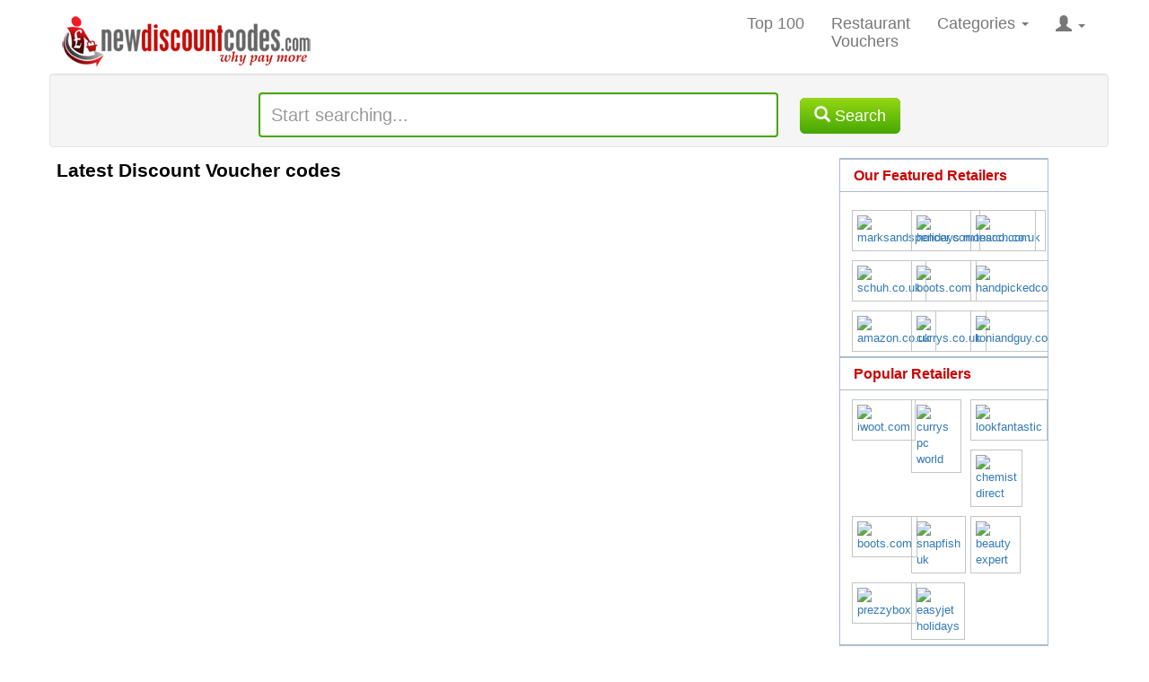

--- FILE ---
content_type: text/html; charset=utf-8
request_url: https://www.newdiscountcodes.com/latestvouchers
body_size: 14517
content:

<!doctype html>
<!--[if lt IE 7 ]> <html lang="en" class="ie6 ie-old lt-ie8 lt-ie9 lt-ie10"> <![endif]-->
<!--[if IE 7 ]> <html lang="en" class="ie7 ie-old lt-ie8 lt-ie9 lt-ie10"> <![endif]-->
<!--[if IE 8 ]> <html lang="en" class="ie8 ie-old lt-ie9 lt-ie10"> <![endif]-->
<!--[if IE 9 ]> <html lang="en" class="ie9 lt-ie10"> <![endif]-->
<!--[if (gt IE 9)|!(IE)]><!-->
<html lang="en" class="no-translate">
<!--<![endif]-->
 
<head><meta charset="utf-8" /><meta http-equiv="X-UA-Compatible" content="IE=edge" /><meta name="viewport" content="width=device-width, initial-scale=1, maximum-scale=1, user-scalable=0" /><meta name="format-detection" content="telephone=no" />
  <style>
        * {
            border: 0 none;
            margin: 0;
            padding: 0;
        }

        html, body {
            height: 100% !important;
            margin-bottom: 1px;
            overflow: visible !important;
        }
    </style>
    <link rel="preload" href="https://www.newdiscountcodes.com/fonts/glyphicons-halflings-regular.woff2" as="font" crossorigin="" /><link rel="preload" href="https://www.newdiscountcodes.com/css/fonts/slick.woff" as="font" crossorigin="" />
    
    <!--Critical CSS-->
    <style>
        * {
            border: 0px none;
            margin: 0px;
            padding: 0px;
            box-sizing: border-box;
        }

        html, body {
            margin-bottom: 1px;
            height: 100%;
            overflow: hidden;
            width: 100%;
        }

        html {
            font-family: sans-serif;
            font-size: 10px;
            -webkit-tap-highlight-color: rgba(0, 0, 0, 0);
        }

        html, body, [canvas="container"], [off-canvas] {
            margin: 0px;
            padding: 0px;
            box-sizing: border-box;
        }

        [canvas="container"], [off-canvas], body, html {
            margin: 0px;
            padding: 0px;
            box-sizing: border-box;
        }

        body, html {
            width: 100%;
            height: 100%;
            overflow: hidden;
        }

        body {
            margin: 0px;
            font-family: "Helvetica Neue", Helvetica, Arial, sans-serif;
            font-size: 14px;
            line-height: 1.42857;
            color: rgb(51, 51, 51);
            background-color: rgb(255, 255, 255);
        }

        .ndc-body {
            background-attachment: scroll;
            background-color: rgb(255, 255, 255);
            color: rgb(112, 122, 135);
            font-family: sans-serif !important;
            font-size: 13px !important;
            line-height: 1.4em !important;
        }

        button, input, optgroup, select, textarea {
            margin: 0px;
            font: inherit;
            color: inherit;
        }

        input {
            line-height: normal;
        }

        button, input, select, textarea {
            font-family: inherit;
            font-size: inherit;
            line-height: inherit;
        }

        #wrapper {
            background-color: rgb(255, 255, 255);
            margin: 0px auto;
            width: 100%;
            float: none !important;
        }

        .full {
            margin: 0px;
            padding: 0px;
            width: 100%;
        }

        #header {
            background-color: rgb(255, 255, 255);
            width: 1180px;
            margin: auto;
        }
        .offer-title a {
    color: #333;
    text-decoration: none;
}
        article, aside, details, figcaption, figure, footer, header, hgroup, main, menu, nav, section, summary {
            display: block;
        }
              .navbar-default .navbar-toggle {
            border-color: rgb(221, 221, 221);
        }
        
      
            .sr-only {
            position: absolute;
            width: 1px;
            height: 1px;
            padding: 0px;
            margin: -1px;
            overflow: hidden;
            clip: rect(0px, 0px, 0px, 0px);
            border: 0px;
        }
        
      

        .collapse {
            display: none;
        }

    

        .navbar-default .navbar-collapse, .navbar-default .navbar-form {
            border-color: rgb(231, 231, 231);
        }

        .pull-right {
            float: right !important;
        }

        [class*="js-"] {
            cursor: pointer;
        }

        ol, ul {
            margin-top: 0px;
            margin-bottom: 10px;
        }

        .nav {
            padding-left: 0px;
            margin-bottom: 0px;
            list-style: none;
        }

        .navbar-nav {
            margin: 0px;
            float: left;
        }

        .nav > li {
            position: relative;
            display: block;
        }

        .navbar-nav > li {
            float: left;
        }

        .full li {
            line-height: 15px;
        }

        .nav > li > a {
            position: relative;
            display: block;
            padding: 10px 15px;
        }

        .navbar-nav > li > a {
            padding-top: 15px;
            padding-bottom: 15px;
            line-height: 20px;
        }

        .navbar-default .navbar-nav > li > a {
            color: rgb(119, 119, 119);
            font-size: 18px;
        }
          
        .nav a {
            font-size: 14px;
        }

        .dropdown, .dropup {
            position: relative;
        }

        .dropdown-large {
            position: static !important;
        }

        b, strong {
            font-weight: 700;
        }

        .caret {
            display: inline-block;
            width: 0px;
            height: 0px;
            margin-left: 2px;
            vertical-align: middle;
            border-top: 4px dashed;
            border-right: 4px solid transparent;
            border-left: 4px solid transparent;
        }

        ol ol, ol ul, ul ol, ul ul {
            margin-bottom: 0px;
        }

        .dropdown-menu {
            position: absolute;
            left: 0px;
            z-index: 1000;
            display: none;
            float: left;
            min-width: 160px;
            padding: 5px 0px;
            margin: 2px 0px 0px;
            font-size: 14px;
            text-align: left;
            list-style: none;
            background-color: rgb(255, 255, 255);
            background-clip: padding-box;
            border: 1px solid rgba(0, 0, 0, 0.15);
            border-radius: 4px;
            box-shadow: rgba(0, 0, 0, 0.176) 0px 6px 12px;
        }

        .navbar-nav > li > .dropdown-menu {
            margin-top: 0px;
            border-top-left-radius: 0px;
            border-top-right-radius: 0px;
        }

        .dropdown-menu-large {
            margin-left: 16px;
            margin-right: 16px;
            padding: 20px 0px;
        }

        .col-lg-1, .col-lg-10, .col-lg-11, .col-lg-12, .col-lg-2, .col-lg-3, .col-lg-4, .col-lg-5, .col-lg-6, .col-lg-7, .col-lg-8, .col-lg-9, .col-md-1, .col-md-10, .col-md-11, .col-md-12, .col-md-2, .col-md-3, .col-md-4, .col-md-5, .col-md-6, .col-md-7, .col-md-8, .col-md-9, .col-sm-1, .col-sm-10, .col-sm-11, .col-sm-12, .col-sm-2, .col-sm-3, .col-sm-4, .col-sm-5, .col-sm-6, .col-sm-7, .col-sm-8, .col-sm-9, .col-xs-1, .col-xs-10, .col-xs-11, .col-xs-12, .col-xs-2, .col-xs-3, .col-xs-4, .col-xs-5, .col-xs-6, .col-xs-7, .col-xs-8, .col-xs-9 {
            position: relative;
            min-height: 1px;
            padding-right: 15px;
            padding-left: 15px;
        }

        .col-sm-1, .col-sm-10, .col-sm-11, .col-sm-12, .col-sm-2, .col-sm-3, .col-sm-4, .col-sm-5, .col-sm-6, .col-sm-7, .col-sm-8, .col-sm-9 {
            float: left;
        }

        .col-sm-3 {
            width: 25%;
        }
          
        .dropdown-menu-large > li > ul {
            padding: 0px;
            margin: 0px;
        }

            .dropdown-menu-large > li > ul > li {
                list-style: none;
            }

        .dropdown-header {
            display: block;
            padding: 3px 20px;
            font-size: 12px;
            line-height: 1.42857;
            color: rgb(119, 119, 119);
            white-space: nowrap;
        }
       
        .dropdown-menu-large > li > ul > li > a {
            display: block;
            padding: 3px 20px;
            clear: both;
            font-weight: 400;
            line-height: 1.42857;
            color: rgb(51, 51, 51);
            white-space: normal;
        }

        .dropdown-menu-large .dropdown-header {
            color: rgb(66, 139, 202);
            font-size: 18px;
        }

        .dropdown-menu .divider {
            height: 1px;
            margin: 9px 0px;
            overflow: hidden;
            background-color: rgb(229, 229, 229);
        }
          
        .glyphicon {
            position: relative;
            top: 1px;
            display: inline-block;
            font-family: "Glyphicons Halflings";
            font-style: normal;
            font-weight: 400;
            line-height: 1;
            -webkit-font-smoothing: antialiased;
        }

        #ctl00_divSearchSection {
            width: 99% !important;
            margin: 5px;
        }

        .well {
            min-height: 20px;
            padding: 19px;
            margin-bottom: 20px;
            background-color: rgb(245, 245, 245);
            border: 1px solid rgb(227, 227, 227);
            border-radius: 4px;
            box-shadow: rgba(0, 0, 0, 0.05) 0px 1px 1px inset;
        }

        .homepage-search {
            padding: 10px;
            margin-bottom: 0px;
            width: 100%;
            text-align: center;
        }

        input[type="search"] {
            box-sizing: border-box;
            -webkit-appearance: none;
        }

        .form-control {
            display: block;
            width: 100%;
            height: 34px;
            padding: 6px 12px;
            font-size: 14px;
            line-height: 1.42857;
            color: rgb(85, 85, 85);
            background-color: rgb(255, 255, 255);
            background-image: none;
            border: 1px solid rgb(204, 204, 204);
            border-radius: 4px;
            box-shadow: rgba(0, 0, 0, 0.075) 0px 1px 1px inset;
            transition: border-color 0.15s ease-in-out, box-shadow 0.15s ease-in-out;
        }

        .homepagesearchtxt {
            font-size: 20px;
            width: 50%;
            display: inline;
            border-color: rgb(70, 167, 0);
            border-width: 2px;
            height: 50px !important;
            margin-top: 10px !important;
        }

        #topsearchfloater {
            float: left;
            height: 50%;
            margin-bottom: -16px;
        }

        .btn-default {
            color: rgb(51, 51, 51);
            background-color: rgb(255, 255, 255);
            border-color: rgb(204, 204, 204);
        }

        .btn-success {
            color: rgb(255, 255, 255);
            background-color: rgb(70, 167, 0);
            border-color: rgb(76, 174, 76);
            background-repeat: repeat-x;
            background-image: linear-gradient(rgb(149, 216, 20), rgb(70, 167, 0)) !important;
        }

        .btn-group-lg > .btn, .btn-lg {
            padding: 10px 16px;
            font-size: 18px;
            line-height: 1.33333;
            border-radius: 6px;
        }

        .homesearchbtn {
            margin-left: 20px;
        }
        .viewall_dv {
            float: right;
            margin: 0;
            padding: 15px 0;
            text-align: right;
            width: 325px;
        }
        .goretailer, .searchbuttontxt, .rateretailer, .divSearchSection, .splinks {
            width: 100%;
            box-sizing: border-box;
        }

        button, select {
            text-transform: none;
        }

        #content {
            background-color: rgb(255, 255, 255);
            padding: 0px;
            max-width: 1180px;
            margin-left: auto;
            margin-right: auto;
        }

        .homesavingmoney {
            margin-bottom: 5px;
            margin-left: 10px;
            margin-top: 5px;
            width: 100%;
            box-sizing: border-box;
        }

        .home-offer-merchant {
            color: #a61c00;
            font-weight: 700;
        }
        .home-offer-gray-text {
            color: #707a87;
        }
         
        .home-offer-dates 
        {
            margin-bottom: 2px;
        }
        .home-offer-sec2-c1 {
            overflow: hidden;
        }

        h1 {
            margin: 0.67em 0px;
            font-size: 2em;
        }

        .h1, .h2, .h3, .h4, .h5, .h6, h1, h2, h3, h4, h5, h6 {
            font-family: inherit;
            font-weight: 500;
            line-height: 1.1;
            color: inherit;
        }

        .h1, .h2, .h3, h1, h2, h3 {
            margin-top: 20px;
            margin-bottom: 10px;
        }

        .h1, h1 {
            font-size: 36px;
        }

        .full h1 {
            color: rgb(0, 0, 0);
            font-size: 21px;
            font-weight: 700;
            line-height: 21px;
            margin: 3px;
        }


        .slick-slider {
            position: relative;
            display: block;
            box-sizing: border-box;
            user-select: none;
            touch-action: pan-y;
            -webkit-tap-highlight-color: transparent;
        }

        .crFeatured2 div {
            float: initial !important;
        }

        .slick-list {
            position: relative;
            display: block;
            overflow: hidden;
            margin: 0px;
            padding: 0px;
        }

        .slick-slider .slick-track, .slick-slider .slick-list {
            transform: translate3d(0px, 0px, 0px);
        }

        .slick-list div {
            float: left !important;
        }

        .slick-track {
            position: relative;
            top: 0px;
            left: 0px;
            display: block;
            margin-left: auto;
            margin-right: auto;
        }

        .car_container {
            background: rgb(255, 255, 255);
            float: left;
            margin: 0px 0px 5px 5px;
            padding: 0px;
            width: 98%;
            height: 200px;
        }

        button {
            overflow: visible;
        }

        button, html input[type="button"], input[type="reset"], input[type="submit"] {
            -webkit-appearance: button;
            cursor: pointer;
        }

        .prev-button-slick, .next-button-slick {
            float: left;
        }

        .carousel-button {
            width: 30px;
            height: 120px;
            background-color: rgb(255, 255, 255);
            text-align: center;
            padding: 10px;
        }

        .crFeatured {
            position: relative;
            max-width: 950px;
            width: 86% !important;
            display: none;
            float: left;
        }

        [role="button"] {
            cursor: pointer;
        }

        .slick-prev, .slick-next {
            font-size: 0px;
            line-height: 0;
            position: absolute;
            top: 50%;
            display: block;
            width: 20px;
            height: 20px;
            padding: 0px;
            transform: translate(0px, -50%);
            cursor: pointer;
            color: transparent;
            border: none;
            outline: none;
            background: transparent;
        }

        .slick-prev {
            left: -25px;
        }

        .crFeatured div {
            float: initial !important;
        }

        .slick-slide {
            margin: 5px !important;
            float: left;
            display: none;
            height: 100%;
            min-height: 1px;
        }

        .slick-initialized .slick-slide {
            display: block;
        }

        .fm-lg {
            margin-right: 5px;
            float: left;
            border: 0px;
        }

        .imgbdr {
            padding: 5px;
            border: 1px solid rgb(192, 198, 198) !important;
        }

        .slick-slide img {
            max-width: 100%;
            display: block;
        }

        .slick-next {
            right: -25px;
        }

        hr {
            height: 0px;
            box-sizing: content-box;
            margin-top: 20px;
            margin-bottom: 20px;
            border-width: 1px 0px 0px;
            border-right-style: initial;
            border-bottom-style: initial;
            border-left-style: initial;
            border-right-color: initial;
            border-bottom-color: initial;
            border-left-color: initial;
            border-image: initial;
            border-top-style: solid;
            border-top-color: rgb(238, 238, 238);
        }

        .my_container {
            background: rgb(245, 245, 245);
            border: 1px solid rgb(255, 255, 255);
            border-radius: 5px;
            box-shadow: rgb(148, 146, 146) 0px 0px 2px;
            float: left;
            margin: 0px 0px 20px 5px;
            padding: 0px;
            width: 98%;
        }

        .cntnr_hdng {
            background: url("https://static.newdiscountcodes.com/images/horizon_line.png") left bottom repeat-x scroll transparent;
            float: left;
            margin: 0px 0px 20px;
            padding: 0px;
            width: 100%;
        }

        .h2, h2 {
            font-size: 30px;
        }

        .full h2 {
            color: rgb(204, 0, 0);
            font-size: 16px;
            font-weight: 700;
            line-height: 21px;
            margin: 0px;
            padding: 2px 0px;
        }

        .cntnr_hdng h2 {
            background: url("https://static.newdiscountcodes.com/images/arw_dbl.gif") right 5px no-repeat scroll;
            color: rgb(101, 101, 101);
            float: left;
            font-size: 16px;
            margin: 0px 10px 0px 0px;
            padding: 9px 25px 10px 5px;
        }

        .cntnr_hdng ul {
            margin: 0px;
            padding: 0px;
        }

            .cntnr_hdng ul li {
                display: inline;
                float: left;
                list-style: none;
                margin: 0px;
                padding: 10px 3px 0px 8px;
            }

                .cntnr_hdng ul li a {
                    border-right: 1px solid rgb(228, 228, 228);
                    margin: 0px;
                    padding: 0px 5px;
                    text-decoration: none;
                }

                    .cntnr_hdng ul li a.voucher_code {
                        background: url("https://static.newdiscountcodes.com/images/dlr1.gif") 0px 0px no-repeat scroll;
                        color: rgb(101, 101, 101);
                        font-size: 13px;
                        font-weight: 700;
                        margin: 0px;
                        padding: 1px 8px 0px 20px;
                    }

                    .cntnr_hdng ul li a.online_deals {
                        background: url("https://static.newdiscountcodes.com/images/dlr2.gif") 0px 0px no-repeat scroll;
                        color: rgb(101, 101, 101);
                        font-size: 13px;
                        font-weight: 700;
                        margin: 0px;
                        padding: 1px 8px 0px 20px;
                    }

                    .cntnr_hdng ul li a.printable_voucher {
                        background: url("https://static.newdiscountcodes.com/images/prntr.gif") 0px 0px no-repeat scroll;
                        color: rgb(101, 101, 101);
                        font-size: 13px;
                        font-weight: 700;
                        margin: 0px;
                        padding: 1px 8px 0px 20px;
                    }

        .cntnr_3colum_dv {
            float: left;
            margin: 0px;
            padding: 0px;
            width: 100%;
        }

        .cntnr_clm_lft {
            background: url("https://static.newdiscountcodes.com/images/vertizon_line.png") right top repeat-y;
            float: left;
            margin: 0px;
            padding: 0px;
            width: 329px;
        }

        .clm_list {
            float: left;
            margin: 0px;
            padding: 0px 0px 0px 10px;
        }

            .clm_list h2 {
                color: rgb(82, 82, 82);
                font-size: 18px;
                font-weight: 700;
                
            }

                .clm_list h2.top_20{
                    background: url("https://static.newdiscountcodes.com/images/top20_discount.gif") 0px 0px no-repeat scroll transparent;
                    margin: 0px 0px 15px;
                    padding: 0px 55px;
                    line-height: 4rem;
                }

            .clm_list ul {
                list-style: none;
                margin: 0px;
                padding: 0px;
            }

                .clm_list ul li {
                    display: block;
                    margin: 0px;
                    padding: 8px 0px;
                }

           

            .clm_list ul li a {
                color: rgb(3, 154, 225);
                font-size: 14px;
                font-weight: 700;
                margin: 0px;
                padding: 0px;
                text-decoration: none;
            }

    

        .clm_list ul li span {
            color: rgb(102, 102, 102);
            font-size: 12px;
            font-weight: 400;
            word-wrap: break-word;
        }

        .visible-lg, .visible-md, .visible-sm, .visible-xs {
            display: none !important;
        }

        .visible-lg {
            display: block !important;
        }

        .clm_list h2.lstst_prntbl {
            background: url("https://static.newdiscountcodes.com/images/prntr_icon.gif") 0px 0px no-repeat scroll transparent;
            margin: 0px 0px 15px;
            padding: 0px 55px;
        }

        .nobdr {
            background: 0px center;
        }

        .clm_list h2.jst_add {
            background: url("https://static.newdiscountcodes.com/images/add_iconn.gif") 0px 0px no-repeat scroll transparent;
            margin: 0px 0px 15px;
            padding: 0px 55px;
            line-height: 4rem;
        }

        .hidden {
            display: none !important;
        }

        #overlay {
            background-color: rgb(255, 255, 255);
            font-size: 14px;
            font-weight: 700;
            height: 400%;
            left: 0px;
            opacity: 0.95;
            position: absolute;
            text-align: center;
            top: 0px;
            visibility: hidden;
            width: 100%;
            z-index: 999999;
        }

        .spacer100 {
            padding-top: 100px;
        }

        #overlaymsg {
            background-color: rgb(255, 255, 255);
            color: rgb(204, 0, 0);
            font-size: 20px;
            font-weight: 700;
            margin: 0px auto;
            text-align: center;
            visibility: hidden;
            width: 100%;
            z-index: 999999;
        }

        [off-canvas*="left"] {
            width: 255px;
            height: 100%;
            top: 0px;
            left: 0px;
        }

        [off-canvas*="reveal"], [off-canvas*="shift"] {
            z-index: 0;
        }

        [off-canvas] {
            display: none;
            position: fixed;
            overflow-x: hidden;
            overflow-y: auto;
            background-color: rgb(0, 0, 0);
            color: rgb(255, 255, 255);
        }

        [canvas], [off-canvas] {
            transform: translate(0px, 0px);
            transition: transform 0.3s;
            backface-visibility: hidden;
        }

        [off-canvas*="shift"][off-canvas*="left"] {
            transform: translate(50%, 0px);
        }

        .sb-slidebar ul {
            list-style-type: none;
        }

        .sb-slidebar li {
            padding: 10px;
            border-bottom: 1px solid rgb(102, 102, 102);
        }

        .sb-slidebar a {
            color: rgb(255, 255, 255);
            size: 13px;
            text-decoration: none;
        }

        .ui-front {
            z-index: 100;
        }

        .ui-autocomplete {
            position: absolute;
            top: 0px;
            left: 0px;
            cursor: default;
        }

        .ui-menu {
            list-style: none;
            padding: 2px;
            margin: 0px;
            display: block;
            outline: 0px;
        }

        .ui-widget-content {
            border: 1px solid rgb(170, 170, 170);
            background: url("images/ui-bg_flat_75_ffffff_40x100.png") 50% 50% repeat-x rgb(255, 255, 255);
            color: rgb(34, 34, 34);
        }

        .ui-widget {
            font-family: Verdana, Arial, sans-serif;
            font-size: 1.4em !important;
        }

        .ui-helper-hidden-accessible {
            border: 0px;
            clip: rect(0px, 0px, 0px, 0px);
            height: 1px;
            margin: -1px;
            overflow: hidden;
            padding: 0px;
            position: absolute;
            width: 1px;
        }

        p {
            margin: 0px 0px 10px;
        }
        .row {
            margin-right: -15px;
            margin-left: -15px;
            margin: auto;
        }
        .retailer-detail-sec {
    background: url(https://static.newdiscountcodes.com/images/retailer-detail-bg.jpg) repeat-x top;
    border: 1px solid #bbc0c6;
    width: 98%;
}
      /*  .disc-offer {
    border-bottom: 1px solid #c5d3e4;
    border-top: 1px solid #c5d3e4;
    border-left: 1px solid #c5d3e4;
    border-right: 1px solid #c5d3e4;
    padding: 10px;
    width: 96%;
    overflow: hidden;
}*/
      .offer-sec2-c1 {
    width: 645px;
    float: left;
}
      .offer-sec {
    border-bottom: 1px solid #f6f6f6;
    margin-top: 5px;
    padding: 2px;
          width: 100%; /*98%;*/
    float: left;
}
      .retailer-row {
    padding: 2px;
    width: 97%;
    float: left;
}
      .retailer-detail {
    padding: 10px;
    width: 97%;
    overflow: auto;
}
.retailer-info {
    color: #252525;
    line-height: 16px;
    width: 98%;
    float: left;
}
.retailer-info .merchantlogo {
    margin: 0 5px 0 0;
    float: left;
    width: 128px;
    height: 128px;
}
.offer-desc {
    color: #252525;
    line-height: 16px;
    padding: 5px 0;
    width: 520px;
    float: left;
}
.offer-view {
    padding-bottom: 5px;
    padding-top: 10px;
    width: 100%;
    box-sizing: border-box;
}
.offer-sec2-c2 {
    color: #202020;
    font-size: 13px;
    width: 140px;
}
.floatR {
    float: right;
}

.btn-success a {
    color: #fff;
    text-decoration: none;
}
.btn {
    display: inline-block;
    padding: 6px 12px;
    margin-bottom: 0;
    font-size: 14px;
    font-weight: 400;
    line-height: 1.42857143;
    text-align: center;
    white-space: nowrap;
    vertical-align: middle;
    -ms-touch-action: manipulation;
    touch-action: manipulation;
    cursor: pointer;
    -webkit-user-select: none;
    -moz-user-select: none;
    -ms-user-select: none;
    user-select: none;
    background-image: none;
    border: 1px solid transparent;
    border-radius: 4px;
}
#merchantgo {
    margin-top: 15px;
}
.btn-success {
    background-color: #46a700;
    background-image: linear-gradient(to bottom,#95d814,#46a700) !important;
    background-repeat: repeat-x;
}
.center {
    text-align: center;
}
.merchantclear {
    float: none!important;
    margin: 0 auto;
    position: relative;
}
.content-right {
    padding: 7px 10px 0;
    width: 75%;
    float: left;
}
#tabs li {
    color: #0050b0;
    display: inline;
    float: left;
    font-size: 13px;
    font-weight: 700;
    list-style-type: none;
    margin: 0 10px 0 0;
    padding: 0;
    text-align: center;
}
#tab01, #tab01 a {
    background-position: 0 0;
    padding: 12px 0 0;
    width: 112px;
}
#tab02, #tab02 a {
    background-position: -122px 0;
    padding: 12px 0 0;
    width: 123px;
}
#tab03, #tab03 a {
    background-position: -255px 0;
    padding: 12px 0 0;
    width: 123px;
}
    </style>
 
  
    
<meta name="verify-v1" content="Nf0TLLYn4HsOMkLK5lAck+etRP8wVIxSHwZ/G2z6Eao=" /><meta name="msvalidate.01" content="1D71398C85C82D53C219BF243B687464" /><meta name="google-site-verification" content="fN79aIRhmWn_OXNn4XwGDo1thmv23YCU8WUIJ0hl6B0" /><link rel="shortcut icon" href="https://www.newdiscountcodes.com/favicon.ico" /><link rel="icon" href="https://www.newdiscountcodes.com/animated_favicon.gif" type="image/gif" /><link rel="alternate" type="application/rss+xml" title="New discounts Feed" href="https://www.newdiscountcodes.com/rss/new-discounts.xml" /><link rel="alternate" type="application/rss+xml" title="Most Popular discounts Feed" href="https://www.newdiscountcodes.com/rss/most-popular-discounts.xml" /><link id="ctl00_cssdiscountcodes" rel="stylesheet" href="/css/discountcodes.min.css?v=16112020b" as="style" /><link id="ctl00_css1180" rel="stylesheet" media="screen and (max-width:1180px)" href="/css/ndc-1180.min.css?02042019" as="style" /><link id="ctl00_css768" rel="stylesheet" media="screen and (max-width: 825px)" href="/css/ndc-768.min.css?02042019" as="style" /><link id="ctl00_css400" rel="stylesheet" media="only screen and (max-width: 736px)" href="/css/ndc400-600.min.css?01112020" as="style" /><title>
	New discount codes, latest discount codes, latest voucher codes
</title>
    
    <!-- Facebook Pixel Code -->
    <script type="7144442f0c68edc17e60b28d-text/javascript">
  !function(f,b,e,v,n,t,s)
  {if(f.fbq)return;n=f.fbq=function(){n.callMethod?
  n.callMethod.apply(n,arguments):n.queue.push(arguments)};
  if(!f._fbq)f._fbq=n;n.push=n;n.loaded=!0;n.version='2.0';
  n.queue=[];t=b.createElement(e);t.async=!0;
  t.src=v;s=b.getElementsByTagName(e)[0];
  s.parentNode.insertBefore(t,s)}(window, document,'script',
  'https://connect.facebook.net/en_US/fbevents.js');
  fbq('init', '781461288705877');
  fbq('track', 'PageView');
    </script>

<meta name="keywords" content="new discount codes,latest discount codes,latest voucher codes,discount code latest,latest promotional codes,latest promotion codes,new promo codes,new promotional code" /><meta name="description" content="Get latest discount codes, voucher codes, promotional codes and coupon codes for the UKs leading retailer at newdiscountcodes.com" /><link rel="canonical" href="https://www.newdiscountcodes.com/latestvouchers" /></head>
<body class="ndc-body">
   
    <form method="post" action="/latestvouchers" id="aspnetForm">
<div class="aspNetHidden">
<input type="hidden" name="_TSM_HiddenField_" id="_TSM_HiddenField_" value="waLRj7BAFGHZZsNrhVsBe3mej2rWHPs3CfbGDuGkLok1" />
<input type="hidden" name="__EVENTTARGET" id="__EVENTTARGET" value="" />
<input type="hidden" name="__EVENTARGUMENT" id="__EVENTARGUMENT" value="" />

</div>

<script type="7144442f0c68edc17e60b28d-text/javascript">
//<![CDATA[
var theForm = document.forms['aspnetForm'];
if (!theForm) {
    theForm = document.aspnetForm;
}
function __doPostBack(eventTarget, eventArgument) {
    if (!theForm.onsubmit || (theForm.onsubmit() != false)) {
        theForm.__EVENTTARGET.value = eventTarget;
        theForm.__EVENTARGUMENT.value = eventArgument;
        theForm.submit();
    }
}
//]]>
</script>



<script src="/ScriptResource.axd?d=[base64]" type="7144442f0c68edc17e60b28d-text/javascript"></script>
    
        
        <div id="wrapper">
            <div class="full">
                <div id="header">
                   

                    <nav class="navbar navbar-default navbar-static" role="navigation">
                        <!-- Brand and toggle get grouped for better mobile display -->
                        <div class="row">
                            <div class="navbar-header">
                                <div class="sb-toggle-left navbar-left navbar-toggle"><span class="sr-only">Toggle navigation</span> <span class="icon-bar"></span><span class="icon-bar"></span><span class="icon-bar"></span></div>
                                <a class="navbar-brand" href="https://www.newdiscountcodes.com">
                                    <img id="ndclogo" src="https://www.newdiscountcodes.com/images/newdiscountcodes.png" alt="New Discount Codes">
                                </a>
                                
                            </div>

                            <!-- Collect the nav links, forms, and other content for toggling -->
                            <div  class="collapse navbar-collapse js-navbar-collapse pull-right">
                                <ul class="nav navbar-nav">
                                    <li id="menu03"><a href="https://www.newdiscountcodes.com/mostuseddiscounts" id="ctl00_hrefMostUsed" rel="nofollow">Top 100</a></li>
                                    <li id="menu08"><a href="https://www.newdiscountcodes.com/restaurant-vouchers" id="ctl00_hrefRestaurant" rel="nofollow">Restaurant<br />
                                        Vouchers</a></li>
                                    <li class="dropdown dropdown-large"><a rel="nofollow" href="#" class="dropdown-toggle" data-toggle="dropdown">Categories <b class="caret"></b></a>
                                        <ul class="dropdown-menu dropdown-menu-large row">
                                            <li class="col-sm-3">
                                                <ul>
                                                    <li><a rel="nofollow" class="dropdown-header" href="/categories/clothing%20and%20accessories">Fashion</a></li>
                                                    <li><a href="/vouchers/schuh.co.uk">Schuh</a></li>
                                                    <li><a href="/vouchers/newlook.co.uk">Newlook</a></li>
                                                    <li class="divider"></li>
                                                    <li><a class="dropdown-header" href="/holiday-discount-codes">Travel</a></li>
                                                    <li><a href="/vouchers/hotels.com">Hotels.Com</a></li>
                                                    <li class="divider"></li>
                                                    <li><a rel="nofollow" class="dropdown-header" href="/categories/food%20and%20drink">Food &amp; Drink</a></li>
                                                    <li><a href="/vouchers/tesco.com">Tesco</a></li>
                                                    <li class="divider"></li>
                                                    <li><a rel="nofollow" class="dropdown-header" href="https://www.newdiscountcodes.com/categories">All Categories</a></li>
                                                    <li><a rel="nofollow" class="dropdown-header" href="https://www.newdiscountcodes.com/all-vouchers/a">All Stores</a></li>
                                                </ul>
                                            </li>
                                            <li class="col-sm-3">
                                                <ul>
                                                    <li><a class="dropdown-header" href="/categories/health%20and%20beauty">Health &amp; Beauty</a></li>
                                                    <li><a href="/vouchers/boots.com">Boots</a></li>
                                                    <li><a href="/vouchers/coconut-oil-uk.com">Coconut Oil UK</a></li>
                                                    <li class="divider"></li>
                                                    <li><a class="dropdown-header" href="/categories/computers">Technology</a></li>
                                                    <li><a href="/vouchers/currys.co.uk">Curry's</a></li>
                                                </ul>
                                            </li>
                                            <li class="col-sm-3">
                                                <ul>
                                                    <li><a rel="nofollow" class="dropdown-header" href="/categories/entertainment">Going Out</a></li>
                                                    <li><a rel="nofollow" href="/vouchers/hollywoodbowl.co.uk">Hollywood Bowl</a></li>
                                                    <li class="divider"></li>
                                                    <li><a class="dropdown-header" href="/categories/children">Toys,Kids &amp; Babies</a></li>
                                                    <li><a href="/vouchers/smythstoys.com">Smyths Toys</a></li>
                                                </ul>
                                            </li>
                                            <li class="col-sm-3">
                                                <ul>
                                                    <li class="divider"></li>
                                                    <li><a class="dropdown-header" href="/categories/home%20and%20garden">Home &amp; Garden</a></li>
                                                    <li><a href="/vouchers/thewhitecompany.com">The White Company</a></li>
                                                </ul>
                                            </li>
                                        </ul>
                                    </li>
                                     <li class="nav-item ">
                                         <a rel="nofollow" href="#" class="dropdown-toggle" data-toggle="dropdown"><span class="glyphicon glyphicon-user"></span> <b class="caret"></b></a>
                                        
                                         
                                               <ul class="dropdown-menu dropdown-menu-large">
                                            <li>
                                                <ul>
                                                    <li><a href="https://www.newdiscountcodes.com/login" id="ctl00_hrefLogin" rel="nofollow">Login</a></li>
                                                    <li><a href="https://www.newdiscountcodes.com/register" id="ctl00_hrefRegister" rel="nofollow">Register</a></li>                                                   
                                                    <li></li>                                                                                                                                                           
                                                    <li>                                                </li>
                                                </ul>
                                            </li>
                                            </ul>
                                     </li>
                                </ul>
                            </div>

                            <!-- /.navbar-collapse -->
                            <!-- /.container -->
                        </div>
                    </nav>
                    <div id="ctl00_divSearchSection">
                        <div id="ctl00_wucSearch_plnSearchMain" class="well well-small homepage-search" onkeypress="if (!window.__cfRLUnblockHandlers) return false; javascript:return WebForm_FireDefaultButton(event, &#39;ctl00_wucSearch_lbtnSearchnew&#39;)" data-cf-modified-7144442f0c68edc17e60b28d-="">
	
    <input name="ctl00$wucSearch$txtSearch" id="ctl00_wucSearch_txtSearch" Type="search" placeholder="Start searching..." class="form-control homepagesearchtxt" onfocus="if (!window.__cfRLUnblockHandlers) return false; if(this.value == &#39;Start searching...&#39;) this.value = &#39;&#39;" data-cf-modified-7144442f0c68edc17e60b28d-="" />
    <div id="topsearchfloater"></div>
    <a onclick="if (!window.__cfRLUnblockHandlers) return false; overlay(document.getElementById(&#39;ctl00_wucSearch_txtSearch&#39;).value);return true;" id="ctl00_wucSearch_lbtnSearchnew" class="btn-success btn-lg homesearchbtn btn-default" href="javascript:__doPostBack(&#39;ctl00$wucSearch$lbtnSearchnew&#39;,&#39;&#39;)" data-cf-modified-7144442f0c68edc17e60b28d-=""><i class="glyphicon glyphicon-search icon-white"></i><span class="searchbuttontxt">&nbsp;Search</span>
    </a>
    <select name="ctl00$wucSearch$cmbSearchValues" id="ctl00_wucSearch_cmbSearchValues" style="display:none;">

	</select>
    <a id="ctl00_wucSearch_lnkDummy" href="javascript:__doPostBack(&#39;ctl00$wucSearch$lnkDummy&#39;,&#39;&#39;)"></a>

</div>
 
                    </div>
                </div>
                <div id="content">
                    <div id="ctl00_dvContentRight" class="content-right">
                        
    <div class="search-txt">
        <h1>Latest Discount Voucher codes</h1>
    </div>
    

                    </div>
                    <div id="ctl00_divcontentleft" class="content-left visible-md visible-lg">
                        



<!--Related offers section-->


<!-- AddThis Button END -->
<div id="ctl00_RBNdc_advert1" class="fr-sec">
   
</div>

<div id="ctl00_RBNdc_divFeaturedRetailer" class="fr-sec">
    <div class="fr-title">
        <h2><a href="/featured-retailers">Our Featured Retailers</a> </h2>
    </div>
    <div class="fr-logo-sec">
    </div>
    <div class="fr-logo-sec">
        
                <div class="fr-logo"><a href='/vouchers/marksandspencer.com'>
                    <script src="/cdn-cgi/scripts/7d0fa10a/cloudflare-static/rocket-loader.min.js" data-cf-settings="7144442f0c68edc17e60b28d-|49"></script><img id="ctl00_RBNdc_rptFeaturedMerchant_ctl00_img" width="65" height="65" class="imgbdr" onerror="this.src=&#39;https://static.newdiscountcodes.com/na2.jpg&#39;" data-src="https://static.newdiscountcodes.com/marks-and-spencer.png" alt="marksandspencer.com" />
                </a></div>
            
                <div class="fr-logo"><a href='/vouchers/holidays.monarch.co.uk'>
                    <script src="/cdn-cgi/scripts/7d0fa10a/cloudflare-static/rocket-loader.min.js" data-cf-settings="7144442f0c68edc17e60b28d-|49"></script><img id="ctl00_RBNdc_rptFeaturedMerchant_ctl01_img" width="65" height="65" class="imgbdr" onerror="this.src=&#39;https://static.newdiscountcodes.com/na2.jpg&#39;" data-src="https://static.newdiscountcodes.com/monarch-holidays-6742-43345.png" alt="holidays.monarch.co.uk" />
                </a></div>
            
                <div class="fr-logo"><a href='/vouchers/tesco.com'>
                    <script src="/cdn-cgi/scripts/7d0fa10a/cloudflare-static/rocket-loader.min.js" data-cf-settings="7144442f0c68edc17e60b28d-|49"></script><img id="ctl00_RBNdc_rptFeaturedMerchant_ctl02_img" width="65" height="65" class="imgbdr" onerror="this.src=&#39;https://static.newdiscountcodes.com/na2.jpg&#39;" data-src="https://static.newdiscountcodes.com/tesco.gif.png" alt="tesco.com" />
                </a></div>
            
                <div class="fr-logo"><a href='/vouchers/schuh.co.uk'>
                    <script src="/cdn-cgi/scripts/7d0fa10a/cloudflare-static/rocket-loader.min.js" data-cf-settings="7144442f0c68edc17e60b28d-|49"></script><img id="ctl00_RBNdc_rptFeaturedMerchant_ctl03_img" width="65" height="65" class="imgbdr" onerror="this.src=&#39;https://static.newdiscountcodes.com/na2.jpg&#39;" data-src="https://static.newdiscountcodes.com/schuh-logo.png" alt="schuh.co.uk" />
                </a></div>
            
                <div class="fr-logo"><a href='/vouchers/boots.com'>
                    <script src="/cdn-cgi/scripts/7d0fa10a/cloudflare-static/rocket-loader.min.js" data-cf-settings="7144442f0c68edc17e60b28d-|49"></script><img id="ctl00_RBNdc_rptFeaturedMerchant_ctl04_img" width="65" height="65" class="imgbdr" onerror="this.src=&#39;https://static.newdiscountcodes.com/na2.jpg&#39;" data-src="https://static.newdiscountcodes.com/boots.gif.png" alt="boots.com" />
                </a></div>
            
                <div class="fr-logo"><a href='/vouchers/handpickedcollection.com'>
                    <script src="/cdn-cgi/scripts/7d0fa10a/cloudflare-static/rocket-loader.min.js" data-cf-settings="7144442f0c68edc17e60b28d-|49"></script><img id="ctl00_RBNdc_rptFeaturedMerchant_ctl05_img" width="65" height="65" class="imgbdr" onerror="this.src=&#39;https://static.newdiscountcodes.com/na2.jpg&#39;" data-src="https://static.newdiscountcodes.com/handpicked-collection.png" alt="handpickedcollection.com" />
                </a></div>
            
                <div class="fr-logo"><a href='/vouchers/amazon.co.uk'>
                    <script src="/cdn-cgi/scripts/7d0fa10a/cloudflare-static/rocket-loader.min.js" data-cf-settings="7144442f0c68edc17e60b28d-|49"></script><img id="ctl00_RBNdc_rptFeaturedMerchant_ctl06_img" width="65" height="65" class="imgbdr" onerror="this.src=&#39;https://static.newdiscountcodes.com/na2.jpg&#39;" data-src="https://static.newdiscountcodes.com/amazon-logo.png" alt="amazon.co.uk" />
                </a></div>
            
                <div class="fr-logo"><a href='/vouchers/currys.co.uk'>
                    <script src="/cdn-cgi/scripts/7d0fa10a/cloudflare-static/rocket-loader.min.js" data-cf-settings="7144442f0c68edc17e60b28d-|49"></script><img id="ctl00_RBNdc_rptFeaturedMerchant_ctl07_img" width="65" height="65" class="imgbdr" onerror="this.src=&#39;https://static.newdiscountcodes.com/na2.jpg&#39;" data-src="https://static.newdiscountcodes.com/currys-pcworld-logo.png" alt="currys.co.uk" />
                </a></div>
            
                <div class="fr-logo"><a href='/vouchers/toniandguy.com'>
                    <script src="/cdn-cgi/scripts/7d0fa10a/cloudflare-static/rocket-loader.min.js" data-cf-settings="7144442f0c68edc17e60b28d-|49"></script><img id="ctl00_RBNdc_rptFeaturedMerchant_ctl08_img" width="65" height="65" class="imgbdr" onerror="this.src=&#39;https://static.newdiscountcodes.com/na2.jpg&#39;" data-src="https://static.newdiscountcodes.com/tonyandampguy-6573523.png" alt="toniandguy.com" />
                </a></div>
            
    </div>
</div>
<div id="ctl00_RBNdc_divPopularRetailers" class="fr-sec">
    <div class="fr-title">
        <h2>Popular Retailers</h2>
    </div>
    <div class="fr-logo-sec">
        
                <div class="fr-logo"><a href='/vouchers/iwoot.com'>
                    <script src="/cdn-cgi/scripts/7d0fa10a/cloudflare-static/rocket-loader.min.js" data-cf-settings="7144442f0c68edc17e60b28d-|49"></script><img id="ctl00_RBNdc_rptHotMerchant_ctl00_img" width="65" height="65" class="imgbdr" onerror="this.src=&#39;https://static.newdiscountcodes.com/na2.jpg&#39;" data-src="https://static.newdiscountcodes.com/iwoot-23423.png.jpg" alt="iwoot.com" />
                </a></div>
            
                <div class="fr-logo"><a href='/vouchers/currys.co.uk'>
                    <script src="/cdn-cgi/scripts/7d0fa10a/cloudflare-static/rocket-loader.min.js" data-cf-settings="7144442f0c68edc17e60b28d-|49"></script><img id="ctl00_RBNdc_rptHotMerchant_ctl01_img" width="65" height="65" class="imgbdr" onerror="this.src=&#39;https://static.newdiscountcodes.com/na2.jpg&#39;" data-src="https://static.newdiscountcodes.com/currys-pcworld-logo.png" alt="currys pc world" />
                </a></div>
            
                <div class="fr-logo"><a href='/vouchers/lookfantastic.com'>
                    <script src="/cdn-cgi/scripts/7d0fa10a/cloudflare-static/rocket-loader.min.js" data-cf-settings="7144442f0c68edc17e60b28d-|49"></script><img id="ctl00_RBNdc_rptHotMerchant_ctl02_img" width="65" height="65" class="imgbdr" onerror="this.src=&#39;https://static.newdiscountcodes.com/na2.jpg&#39;" data-src="https://static.newdiscountcodes.com/look-fantastic.png" alt="lookfantastic" />
                </a></div>
            
                <div class="fr-logo"><a href='/vouchers/chemistdirect.co.uk'>
                    <script src="/cdn-cgi/scripts/7d0fa10a/cloudflare-static/rocket-loader.min.js" data-cf-settings="7144442f0c68edc17e60b28d-|49"></script><img id="ctl00_RBNdc_rptHotMerchant_ctl03_img" width="65" height="65" class="imgbdr" onerror="this.src=&#39;https://static.newdiscountcodes.com/na2.jpg&#39;" data-src="https://static.newdiscountcodes.com/chemist-direct.gif.png.png" alt="chemist direct" />
                </a></div>
            
                <div class="fr-logo"><a href='/vouchers/boots.com'>
                    <script src="/cdn-cgi/scripts/7d0fa10a/cloudflare-static/rocket-loader.min.js" data-cf-settings="7144442f0c68edc17e60b28d-|49"></script><img id="ctl00_RBNdc_rptHotMerchant_ctl04_img" width="65" height="65" class="imgbdr" onerror="this.src=&#39;https://static.newdiscountcodes.com/na2.jpg&#39;" data-src="https://static.newdiscountcodes.com/boots.gif.png" alt="boots.com" />
                </a></div>
            
                <div class="fr-logo"><a href='/vouchers/snapfish.co.uk'>
                    <script src="/cdn-cgi/scripts/7d0fa10a/cloudflare-static/rocket-loader.min.js" data-cf-settings="7144442f0c68edc17e60b28d-|49"></script><img id="ctl00_RBNdc_rptHotMerchant_ctl05_img" width="65" height="65" class="imgbdr" onerror="this.src=&#39;https://static.newdiscountcodes.com/na2.jpg&#39;" data-src="https://static.newdiscountcodes.com/snapfish-234234.png" alt="snapfish uk" />
                </a></div>
            
                <div class="fr-logo"><a href='/vouchers/beautyexpert.co.uk'>
                    <script src="/cdn-cgi/scripts/7d0fa10a/cloudflare-static/rocket-loader.min.js" data-cf-settings="7144442f0c68edc17e60b28d-|49"></script><img id="ctl00_RBNdc_rptHotMerchant_ctl06_img" width="65" height="65" class="imgbdr" onerror="this.src=&#39;https://static.newdiscountcodes.com/na2.jpg&#39;" data-src="https://static.newdiscountcodes.com/beauty-expert-logo.jpg" alt="beauty expert" />
                </a></div>
            
                <div class="fr-logo"><a href='/vouchers/prezzybox.com'>
                    <script src="/cdn-cgi/scripts/7d0fa10a/cloudflare-static/rocket-loader.min.js" data-cf-settings="7144442f0c68edc17e60b28d-|49"></script><img id="ctl00_RBNdc_rptHotMerchant_ctl07_img" width="65" height="65" class="imgbdr" onerror="this.src=&#39;https://static.newdiscountcodes.com/na2.jpg&#39;" data-src="https://static.newdiscountcodes.com/prezzy-box.gif.png" alt="prezzybox" />
                </a></div>
            
                <div class="fr-logo"><a href='/vouchers/holidays.easyjet.com'>
                    <script src="/cdn-cgi/scripts/7d0fa10a/cloudflare-static/rocket-loader.min.js" data-cf-settings="7144442f0c68edc17e60b28d-|49"></script><img id="ctl00_RBNdc_rptHotMerchant_ctl08_img" width="65" height="65" class="imgbdr" onerror="this.src=&#39;https://static.newdiscountcodes.com/na2.jpg&#39;" data-src="https://static.newdiscountcodes.com/easyhotel-discount-codes.png" alt="easyjet holidays" />
                </a></div>
            
    </div>
</div>
<div id="ctl00_RBNdc_divFeaturedDiscountCodes" class="fdc-sec">
    <div class="fdc-title">
        <h2><a href="/featured-discounts">Featured Promo Codes</a> </h2>
    </div>
    
            <div class="fdc bg1">
                <div class="fdc-thumb"><a target="_blank" href='/outlink/2359/401449/onthebeach.co.uk'>
                    <script src="/cdn-cgi/scripts/7d0fa10a/cloudflare-static/rocket-loader.min.js" data-cf-settings="7144442f0c68edc17e60b28d-|49"></script><img id="ctl00_RBNdc_rptFeaturedDiscodes_ctl00_img" width="65" height="65" class="imgbdr" onerror="this.src=&#39;https://static.newdiscountcodes.com/na2.jpg&#39;" data-src="https://static.newdiscountcodes.com/on-the-beach.jpg" alt="onthebeach.co.uk" />
                </a></div>
                <div class="fdc-link"><a href="/codes/401449/get-50-off-your-first-booking-on-the-beach">Get £50 Off Your First Booking @ On The Beach</a> </div>
            </div>
        
</div>
<div class="blank-l">
    <img src="https://www.newdiscountcodes.com/images/spacer.gif" height="5" alt="" /></div>
<div id="ctl00_RBNdc_divPopularVouchercodes" class="fdc-sec">
    <div class="fdc-title">
        <h2>Popular Voucher codes</h2>
    </div>
    
            <div class="fdc bg1">
                <div class="fdc-thumb"><a target="_blank" href='/outlink/896/341421/amazon.co.uk'>
                    <script src="/cdn-cgi/scripts/7d0fa10a/cloudflare-static/rocket-loader.min.js" data-cf-settings="7144442f0c68edc17e60b28d-|49"></script><img id="ctl00_RBNdc_rptHotVouchercodes_ctl00_img" width="65" height="65" class="imgbdr" onerror="this.src=&#39;https://static.newdiscountcodes.com/na2.jpg&#39;" data-src="https://static.newdiscountcodes.com/amazon-logo.png" alt="amazon.co.uk" />
                </a></div>
                <div class="fdc-link"><a href="/codes/341421/free-delivery-with-voucher-code-on-all-order-no-minimum-spend">Free Delivery With Voucher Code On All Order No Minimum Spend</a> </div>
            </div>
        
            <div class="fdc bg2">
                <div class="fdc-thumb"><a target="_blank" href='/outlink/1582/282913/flowercard.co.uk'>
                    <script src="/cdn-cgi/scripts/7d0fa10a/cloudflare-static/rocket-loader.min.js" data-cf-settings="7144442f0c68edc17e60b28d-|49"></script><img id="ctl00_RBNdc_rptHotVouchercodes_ctl01_img" width="65" height="65" class="imgbdr" onerror="this.src=&#39;https://static.newdiscountcodes.com/na2.jpg&#39;" data-src="https://static.newdiscountcodes.com/1582-flowercard.bmp" alt="flowercard.co.uk" />
                </a></div>
                <div class="fdc-link"><a href="/codes/282913/grade-collection-15-off-flowcard">Grade Collection 15% Off @ Flowcard</a> </div>
            </div>
        
            <div class="fdc bg1">
                <div class="fdc-thumb"><a target="_blank" href='/outlink/7617/340947/uk.moo.com'>
                    <script src="/cdn-cgi/scripts/7d0fa10a/cloudflare-static/rocket-loader.min.js" data-cf-settings="7144442f0c68edc17e60b28d-|49"></script><img id="ctl00_RBNdc_rptHotVouchercodes_ctl02_img" width="65" height="65" class="imgbdr" onerror="this.src=&#39;https://static.newdiscountcodes.com/na2.jpg&#39;" data-src="https://static.newdiscountcodes.com/moo-2354234.jpg" alt="uk.moo.com" />
                </a></div>
                <div class="fdc-link"><a href="/codes/340947/save-20-off-selected-products-with-discount-code">Save 20% Off Selected Products With Discount Code</a> </div>
            </div>
        
            <div class="fdc bg2">
                <div class="fdc-thumb"><a target="_blank" href='/outlink/2868/341098/coxandcox.co.uk'>
                    <script src="/cdn-cgi/scripts/7d0fa10a/cloudflare-static/rocket-loader.min.js" data-cf-settings="7144442f0c68edc17e60b28d-|49"></script><img id="ctl00_RBNdc_rptHotVouchercodes_ctl03_img" width="65" height="65" class="imgbdr" onerror="this.src=&#39;https://static.newdiscountcodes.com/na2.jpg&#39;" data-src="https://static.newdiscountcodes.com/cox-and-cox-98345266.jpg" alt="coxandcox.co.uk" />
                </a></div>
                <div class="fdc-link"><a href="/codes/341098/save-50-off-selected-lines-plus-save-25-off-non-sale-items-with-discount-code">Save 50% Off Selected Lines Plus Save 25% Off Non Sale Items With Discount Code</a> </div>
            </div>
        
            <div class="fdc bg1">
                <div class="fdc-thumb"><a target="_blank" href='/outlink/8327/340863/retrosweets.co.uk'>
                    <script src="/cdn-cgi/scripts/7d0fa10a/cloudflare-static/rocket-loader.min.js" data-cf-settings="7144442f0c68edc17e60b28d-|49"></script><img id="ctl00_RBNdc_rptHotVouchercodes_ctl04_img" width="65" height="65" class="imgbdr" onerror="this.src=&#39;https://static.newdiscountcodes.com/na2.jpg&#39;" data-src="https://static.newdiscountcodes.com/retrosweets-324234.gif" alt="retrosweets.co.uk" />
                </a></div>
                <div class="fdc-link"><a href="/codes/340863/this-black-friday-weekend-save-30-off-all-sweets-with-promo-code">This Black Friday Weekend Save 30% Off All Sweets With Promo Code</a> </div>
            </div>
        
            <div class="fdc bg2">
                <div class="fdc-thumb"><a target="_blank" href='/outlink/5499/341420/topman.com'>
                    <script src="/cdn-cgi/scripts/7d0fa10a/cloudflare-static/rocket-loader.min.js" data-cf-settings="7144442f0c68edc17e60b28d-|49"></script><img id="ctl00_RBNdc_rptHotVouchercodes_ctl05_img" width="65" height="65" class="imgbdr" onerror="this.src=&#39;https://static.newdiscountcodes.com/na2.jpg&#39;" data-src="https://static.newdiscountcodes.com/topman-2342342.jpg" alt="topman.com" />
                </a></div>
                <div class="fdc-link"><a href="/codes/341420/dashing-20-off-woffer-code">Dashing 20% Off W/Offer Code</a> </div>
            </div>
        
            <div class="fdc bg1">
                <div class="fdc-thumb"><a target="_blank" href='/outlink/8810/340957/therughouse.co.uk'>
                    <script src="/cdn-cgi/scripts/7d0fa10a/cloudflare-static/rocket-loader.min.js" data-cf-settings="7144442f0c68edc17e60b28d-|49"></script><img id="ctl00_RBNdc_rptHotVouchercodes_ctl06_img" width="65" height="65" class="imgbdr" onerror="this.src=&#39;https://static.newdiscountcodes.com/na2.jpg&#39;" data-src="https://static.newdiscountcodes.com/rughouse_logo.png" alt="therughouse.co.uk" />
                </a></div>
                <div class="fdc-link"><a href="/codes/340957/save-20-off-rugs-at-the-black-friday-event-with-promo-code">Save 20% Off Rugs At The Black Friday Event With Promo Code</a> </div>
            </div>
        
            <div class="fdc bg2">
                <div class="fdc-thumb"><a target="_blank" href='/outlink/241/341071/coopelectricalshop.co.uk'>
                    <script src="/cdn-cgi/scripts/7d0fa10a/cloudflare-static/rocket-loader.min.js" data-cf-settings="7144442f0c68edc17e60b28d-|49"></script><img id="ctl00_RBNdc_rptHotVouchercodes_ctl07_img" width="65" height="65" class="imgbdr" onerror="this.src=&#39;https://static.newdiscountcodes.com/na2.jpg&#39;" data-src="https://static.newdiscountcodes.com/co-op-electrical.png" alt="coopelectricalshop.co.uk" />
                </a></div>
                <div class="fdc-link"><a href="/codes/341071/big-saving-on-electrical-see-details">Big Saving On Electrical See Details</a> </div>
            </div>
        
            <div class="fdc bg1">
                <div class="fdc-thumb"><a target="_blank" href='/outlink/1661/341466/hughesdirect.co.uk'>
                    <script src="/cdn-cgi/scripts/7d0fa10a/cloudflare-static/rocket-loader.min.js" data-cf-settings="7144442f0c68edc17e60b28d-|49"></script><img id="ctl00_RBNdc_rptHotVouchercodes_ctl08_img" width="65" height="65" class="imgbdr" onerror="this.src=&#39;https://static.newdiscountcodes.com/na2.jpg&#39;" data-src="https://static.newdiscountcodes.com/hughesdirect-logo.jpg" alt="hughesdirect.co.uk" />
                </a></div>
                <div class="fdc-link"><a href="/codes/341466/spend-over-1000-get-an-extra-75-off-with-discount-code">Spend Over £1000 & Get An Extra £75 Off With Discount Code</a> </div>
            </div>
        
            <div class="fdc bg2">
                <div class="fdc-thumb"><a target="_blank" href='/outlink/7583/341475/ultimateoutdoors.com'>
                    <script src="/cdn-cgi/scripts/7d0fa10a/cloudflare-static/rocket-loader.min.js" data-cf-settings="7144442f0c68edc17e60b28d-|49"></script><img id="ctl00_RBNdc_rptHotVouchercodes_ctl09_img" width="65" height="65" class="imgbdr" onerror="this.src=&#39;https://static.newdiscountcodes.com/na2.jpg&#39;" data-src="https://static.newdiscountcodes.com/ultimateoutdoors.jpg" alt="ultimateoutdoors.com" />
                </a></div>
                <div class="fdc-link"><a href="/codes/341475/shop-the-half-price-deals-plus-new-customers-save-15-with-promo-code">Shop The Half Price Deals Plus New Customers Save 15% With Promo Code</a> </div>
            </div>
        
</div>
<div class="blank-l">
    <img src="https://www.newdiscountcodes.com/images/spacer.gif" height="5" alt="" /></div>
<div id="ctl00_RBNdc_divLatestRetailer" class="latest-retailers">
    <h2>Latest Retailers</h2>
    <ul>
        
                <li class="btn"><a class="btn btn-default btn-large" href='/vouchers/newbalance.co.uk'>New Balance</a> </li>
            
                <li class="btn"><a class="btn btn-default btn-large" href='/vouchers/dobies.co.uk'>Dobies</a> </li>
            
                <li class="btn"><a class="btn btn-default btn-large" href='/vouchers/unineed.com'>Unineed</a> </li>
            
                <li class="btn"><a class="btn btn-default btn-large" href='/vouchers/beermonster.com'>BeerMonster</a> </li>
            
                <li class="btn"><a class="btn btn-default btn-large" href='/vouchers/ncp.co.uk'>NCP</a> </li>
            
                <li class="btn"><a class="btn btn-default btn-large" href='/vouchers/roov.co.uk'>Roov</a> </li>
            
                <li class="btn"><a class="btn btn-default btn-large" href='/vouchers/fossil.co.uk'>Fossil UK</a> </li>
            
                <li class="btn"><a class="btn btn-default btn-large" href='/vouchers/stockmustgo.co.uk'>Stock Must Go</a> </li>
            
                <li class="btn"><a class="btn btn-default btn-large" href='/vouchers/homescapesonline.com'>Homescapes Europa</a> </li>
            
                <li class="btn"><a class="btn btn-default btn-large" href='/vouchers/uk.naturecan.com'>Naturecan UK</a> </li>
            
                <li class="btn"><a class="btn btn-default btn-large" href='/vouchers/lovell-rugby.co.uk'>Lovell Rugby</a> </li>
            
                <li class="btn"><a class="btn btn-default btn-large" href='/vouchers/lovellsoccer.co.uk'>Lovell Soccer</a> </li>
            
                <li class="btn"><a class="btn btn-default btn-large" href='/vouchers/picstop.co.uk'>PicStop</a> </li>
            
                <li class="btn"><a class="btn btn-default btn-large" href='/vouchers/lebara.com'>Lebara Mobile</a> </li>
            
                <li class="btn"><a class="btn btn-default btn-large" href='/vouchers/chemist-4-u.com'>Chemist 4 U</a> </li>
            
    </ul>
</div>
<div class="blank-l">
    <img src="https://www.newdiscountcodes.com/images/spacer.gif" height="5" alt="" /></div>


                    </div>
                    
                          
                <footer itemscope itemtype="http://schema.org/Organization" class="footer">
                    <div class="hidden">
                        <link itemprop="url" href="https://www.newdiscountcodes.com/">
                        <span itemprop="name">newdiscountcodes.com</span>
                        <meta itemprop="logo" content="https://static.newdiscountcodes.com/images/newdiscountcodes.png">
                    </div>
                    <div class="footer">
                        <div class="ftr_rghtbg"></div>
                        <!--<div class="ftr_lftbg"></div>-->
                        <div class="footer_left">
                            <div class="footer_list">
                                <h3>What's Hot</h3>
                                <ul>
                                    <li><a rel="nofollow" href="https://www.newdiscountcodes.com/mostuseddiscounts">Promo codes loved by our customers</a></li>
                                    <li><a href="https://www.newdiscountcodes.com/featured-retailers">Best Stores on NewDiscountcodes.Com</a></li>
                                    <li><a rel="nofollow" href="https://www.newdiscountcodes.com/featured-discounts">NDC Recommended Discount codes</a></li>
                                    <li><a rel="nofollow" href="https://www.newdiscountcodes.com/restaurant-vouchers">NDC Restaurant Discount codes</a></li>
                                    <li><a rel="nofollow" href="https://www.newdiscountcodes.com/expiringvouchers">Expring Codes</a></li>
                                </ul>
                                <a class="footquickicon1" href="https://www.newdiscountcodes.com/rss-feeds">
                                    <img alt="blank" width="31" height="31" src="https://www.newdiscountcodes.com/images/blank.gif" /></a> <a itemprop="sameAs" class="footquickicon2" target="_blank" href="https://twitter.com/discountcodesuk">
                                        <img alt="Discount codes on Twitter" width="32" height="32" src="https://www.newdiscountcodes.com/images/blank.gif" /></a>
                                <a itemprop="sameAs" class="footquickicon3" target="_blank" href="https://www.facebook.com/newdiscountcodes/">
                                    <img alt="Discount codes on Facebook" src="https://www.newdiscountcodes.com/images/blank.gif" width="32" height="32" /></a>
                            </div>
                            <div class="footer_list">
                                <h3>Help with Discount Shopping</h3>
                                <ul>
                                    <li><a rel="nofollow" title="Learn how to search on NewDiscountcodes.Com" href="https://www.newdiscountcodes.com/help-discount-vouchers#howtosearch">How to look for discount codes?</a></li>
                                    <li><a rel="nofollow" title="Explore our gift ideas and money saving offers" href="https://www.newdiscountcodes.com/special-occasions-gifts.aspx">No cash to buy a gift for a special occassion?</a></li>
                                    <li><a rel="nofollow" title="Save money without lifting a finger" rel="nofollow" href="https://www.newdiscountcodes.com/register">Subscribe to NDC Newsletter</a></li>
                                    <li><a rel="nofollow" title="Save money without lifting a finger" href="https://www.newdiscountcodes.com/printable-vouchers#howtouseprintablecoupons">How to use printable coupons?</a></li>
                                </ul>
                            </div>
                            <div class="footer_list">
                                <h3>About NewDiscountCode.Com</h3>
                                <ul>
                                    <li><a rel="nofollow" href="https://www.newdiscountcodes.com/termsofuse.aspx">Terms of Use</a></li>
                                    <li><a rel="nofollow" title="What will NewDiscountcodes.Com do with my Email" href="https://www.newdiscountcodes.com/privacy.aspx">Privacy Policy</a></li>
                                    <li><a rel="nofollow" title="Add Link" href="https://www.newdiscountcodes.com/addlink-partner.aspx">Add Link</a></li>
                                    <li><a rel="nofollow" title="Who is NewDiscountcodes.Com" href="https://www.newdiscountcodes.com/about-contact.aspx">About / Contact Us</a></li>
                                    <li><a rel="nofollow" title="Save money without lifting a finger" href="https://www.newdiscountcodes.com/buzz">Interact through NDC discounts Blog</a></li>
                                </ul>
                            </div>
                        </div>
                        <div class="footer_rghtdv">
                            <div class="cntnt_dv">
                                <p><b>Get</b> the best money saving Offers Sent to your inbox weekly!</p>
                                <p><span>It’s Free, Ad Free and Spam Free!</span></p>
                                <div class="signup_dv">
                                    <div class="srch_left">&nbsp;</div>
                                    <div class="srch_mid">
                                        <input name="ctl00$txtRegEmailId2" type="text" value="Your Email Address" id="ctl00_txtRegEmailId2" class="input" onclick="if (!window.__cfRLUnblockHandlers) return false; javascript:clearEmailId2()" data-cf-modified-7144442f0c68edc17e60b28d-="" />
                                    </div>
                                    <input type="submit" name="ctl00$imgRegEmailid2" value="" id="ctl00_imgRegEmailid2" class="srch_btn" />
                                </div>
                            </div>
                        </div>
                    </div>

                    <div class="copyright_dv">
                        &copy;2008-2017 newdiscountcodes.com - All trademarks acknowledged - All rights reserved -
                   <span itemprop="location" itemscope itemtype="http://schema.org/PostalAddress">
                       <span itemprop="streetAddress">23 Brixfield Way, Shirley, Solihull</span>,
			            <span itemprop="postalCode">B90 1RQ</span>
                   </span>
                    </div>
                    </footer>
                </div>     
                </div> 
        </div>
        <div id="overlay" style="display: none">
            <img class="spacer100" data-src="https://static.newdiscountcodes.com/images/loading.gif" title='loading offer' width="32" height="32" alt='loading offer' />
            <br />
            <br />
            <br />
            Finding Best deals for
            <br />
            <br />
            <div id="overlaymsg" style="visibility: hidden"></div>
            <br />
            <span id="ctl00_lblSplashUpdate"></span>
            <br />
            please wait ...<br />
            <br />
        </div>
    
<div class="aspNetHidden">

	<input type="hidden" name="__VIEWSTATEGENERATOR" id="__VIEWSTATEGENERATOR" value="48736575" />
	<input type="hidden" name="__EVENTVALIDATION" id="__EVENTVALIDATION" value="/wEdAAYKKxJPAXuJqZ1yx62tDQHRG9bt/bOQTkGVCYy57SOXbYAvtFMkA3YCfFK7cbauokNj6gR5UNxgam5a5N4uaqKSHJLCOWve0PcRJY9ZKAEyHv/dpvhA5LnW3i0z7gLg7k+4eR7TzgRDlMDhcyZJSBRoo7rKitOEi3h/QW9GPAyoUg==" />
</div>
<script src="https://ajax.aspnetcdn.com/ajax/4.6/1/WebForms.js" type="7144442f0c68edc17e60b28d-text/javascript"></script>
<script type="7144442f0c68edc17e60b28d-text/javascript">
//<![CDATA[
window.WebForm_PostBackOptions||document.write('<script type="text/javascript" src="/WebResource.axd?d=xWfyFBsFnwVf41cL0pLn360EAILuXF5LFxu8ZxUWDArCpv1myWa00gjfVTrasht3F2V9kl26PjaNWQ2lpC33MYzCzLGjd0o5p5cvmZlz-4w1&amp;t=638901809280000000"><\/script>');//]]>
</script>



<script type="7144442f0c68edc17e60b28d-text/javascript">
//<![CDATA[
var siteroot='https://www.newdiscountcodes.com/';//]]>
</script>

<script src="https://www.newdiscountcodes.com/CombineScriptsHandler.axd?_TSM_CombinedScripts_=True&amp;v=waLRj7BAFGHZZsNrhVsBe3mej2rWHPs3CfbGDuGkLok1&amp;_TSM_Bundles_=" type="7144442f0c68edc17e60b28d-text/javascript"></script>
<script src="/ScriptResource.axd?d=LFVwbmUNoDYoGkL8pLUcUnrnrmkVGDWkDnkzW7MhpMCXfONyTw7pSK96jNIFprKYDLGFUj6piVqZ9toIhDCMqr0AyyPdVtFxKhKwOTfm082CHO82TTdmvux_E39Ftd9Kufk1oc7gdDBMKaf67ziptw2&amp;t=4efab3ce" type="7144442f0c68edc17e60b28d-text/javascript"></script><input type="hidden" name="__VIEWSTATE" id="__VIEWSTATE" value="/wEPDwUJOTQ1ODU1NDY1ZGSWBH6yArPXx4kBtRmY35xs0jEtRJNUvtw8wj8JUqal1w==" /></form>
    <!-- <div class="sb-slidebar sb-left sb-style-push sb-width-custom" data-sb-width="180px">-->
    <div off-canvas="sb-slidebar left shift" class="sb-slidebar">
        <ul>
            <li><a href="/">Home</a></li>
            <li><a href="https://www.newdiscountcodes.com/register" id="ctl00_m_hrefRegister" rel="nofollow">Sign Up</a></li>
            <li><a rel="nofollow" href="/mostuseddiscounts">Top 100</a></li>
            <li><a rel="nofollow" href="/buzz">Buzz</a> </li>
            <!--<li style="border: 0 none!important"></li>-->
            <li><a href="https://www.newdiscountcodes.com/login" id="ctl00_m_hrefLogin" rel="nofollow">Login In</a></li>
            <li><a rel="nofollow" class="js-close-callback">Close</a></li>
        </ul>
    </div>
    <!-- HTML5 shim and Respond.js for IE8 support of HTML5 elements and media queries -->
    <!-- WARNING: Respond.js doesn't work if you view the page via file:// -->
    <!--[if lt IE 9]><script src='/js/jquery-1.9.1.js'></script><script src='https://oss.maxcdn.com/html5shiv/3.7.2/html5shiv.min.js'></script><script src='https://oss.maxcdn.com/respond/1.4.2/respond.min.js'></script> <![endif]-->
    <!--[if gte IE 9]><!-->
    <!--<script src="//ajax.googleapis.com/ajax/libs/jquery/2.1.1/jquery.min.js"></script>-->
    <!--<script src="//ajax.aspnetcdn.com/ajax/jQuery/jquery-3.1.0.min.js"></script>-->
    <script async src='/js/zeroclipboard.min.js' type="7144442f0c68edc17e60b28d-text/javascript"></script>
    <!--<![endif]-->
    <!--<script src="//ajax.aspnetcdn.com/ajax/jquery.ui/1.12.1/jquery-ui.min.js"></script>-->
    <!--<script src="//maxcdn.bootstrapcdn.com/bootstrap/3.3.7/js/bootstrap.min.js"></script>-->
    <!--<script src="//cdnjs.cloudflare.com/ajax/libs/slidebars/2.0.2/slidebars.min.js"></script>-->
    <script src="/js/ndc-combined.min.js?v=16112017" type="7144442f0c68edc17e60b28d-text/javascript"></script>

<script type="7144442f0c68edc17e60b28d-text/javascript">
    $(document).ready(function() {

        $("input:text").focus(function() { $(this).select() }); /*Slidebar Code*/
        var controller = new slidebars();
        controller.init();
        $(".sb-toggle-left").on("click", function(n) { n.stopPropagation(), n.preventDefault(), controller.toggle("sb-slidebar") });
        $(".js-close-left-slidebar").on("click", function(n) { n.stopPropagation(), controller.close("sb-slidebar") });
        $(document.body).click(function() { controller.close() });
        $(document).ready(function() {
            $(controller.events).on("opened", function() { $('[canvas="container"]').addClass("js-close-any-slidebar") });
            $(controller.events).on("closed", function() { $('[canvas="container"]').removeClass("js-close-any-slidebar") });
            $("body").on("click", ".js-close-any-slidebar", function(n) { n.stopPropagation(), controller.close() });
            $(".js-initialize-slidebars").on("click", function(n) { n.stopPropagation(), controller.init() });
            $(".js-exit-slidebars").on("click", function(n) { n.stopPropagation(), controller.exit() });
            $(".js-reset-slidebars-css").on("click", function(n) { n.stopPropagation(), controller.css() });
            $(".js-is-active").on("click", function(n) { n.stopPropagation(), console.log(controller.isActive()) });
            $(".js-is-active-slidebar").on("click",
                function(n) {
                    n.stopPropagation();
                    var t = prompt("Enter a Slidebar id");
                    console.log(controller.isActiveSlidebar(t))
                });
            $(".js-get-active-slidebar").on("click", function(n) { n.stopPropagation(), console.log(controller.getActiveSlidebar()) });
            $(".js-get-all-slidebars").on("click", function(n) { n.stopPropagation(), console.log(controller.getSlidebars()) });
            $(".js-get-slidebar").on("click",
                function(n) {
                    n.stopPropagation();
                    var t = prompt("Enter a Slidebar id");
                    console.log(controller.getSlidebar(t))
                });
            $(".js-init-callback").on("click", function(n) { n.stopPropagation(), controller.init(function() { console.log("Init callback") }) });
            $(".js-exit-callback").on("click", function(n) { n.stopPropagation(), controller.exit(function() { console.log("Exit callback") }) });
            $(".js-css-callback").on("click", function(n) { n.stopPropagation(), controller.css(function() { console.log("CSS callback") }) });
            $(".js-open-callback").on("click", function(n) { n.stopPropagation(), controller.open("slidebar-1", function() { console.log("Open callback") }) });
            $(".js-close-callback").on("click", function(n) { n.stopPropagation(), controller.close(function() { console.log("Close callback") }) });
            $(".js-toggle-callback").on("click", function(n) { n.stopPropagation(), controller.toggle("slidebar-1", function() { console.log("Toggle callback") }) })
        }); /*End SlideBar Code*/
        $(".dropdown-toggle").dropdown();
        $("#ctl00_wucSearchTop_lbtnSearchnew").click(function(a) {
            if ($("#ctl00_wucSearchTop_txtSearch").val() == "") {
                a.preventDefault();
            }
            if (($(window).width() < 1025 && $(window).width() >= 500) || ($(window).width() < 660 && $(window).width() > 600)) {
                $("#ndclogo,#search-form").toggle();
            } else { /* if ($(window).width() < 1022) {*/
                $("#search-form").toggle(); /*}*/
            }
        });
        $(".crFeatured").on('init',
            function() {
              //  $('.crFeatured').show();
                $('.crFeatured2').show();
            });

        $('.crFeatured').slick({
            lazyLoad: 'ondemand',
            dots: false,
            infinite: true,
            speed: 300,
            slidesToShow: 6,
            slidesToScroll: 6,
            responsive: [
                {
                    breakpoint: 1024,
                    settings: {
                        slidesToShow: 4,
                        slidesToScroll: 4,
                        infinite: true,
                        dots: false
                    }
                },
                {
                    breakpoint: 600,
                    settings: {
                        slidesToShow: 3,
                        slidesToScroll: 3
                    }
                },
                {
                    breakpoint: 480,
                    settings: {
                        slidesToShow: 2,
                        slidesToScroll: 2
                    }
                }
                // You can unslick at a given breakpoint now by adding:
                // settings: "unslick"
                // instead of a settings object
            ]
        });


        $('.crFeatured2').slick({
            lazyLoad: 'ondemand',
            dots: true,
            infinite: true,
            arrows: true,
            speed: 300,
            autoplay: true,
            autoplaySpeed: 4000,
            slidesToScroll: 1
        });
        $('.next-button-slick').click(function() { $('.crFeatured').slick("slickNext"); });
        $('.prev-button-slick').click(function() { $('.crFeatured').slick("slickPrev"); });
    });

</script>
    <noscript>
        <link rel="stylesheet" href="/css/discountcodes.min.css?v=27092020b" data-minify="1">
        <link rel="stylesheet" media="screen and (max-width:1180px)" href="/css/ndc-1180.min.css?02042019" />    
        <link rel="stylesheet" media="screen and (max-width: 825px)" href="/css/ndc-768.min.css?02042019" />
        <link rel="stylesheet" media="only screen and (max-width: 736px)" href="/css/ndc400-600.min.css?02042019"/>  
    </noscript>
<script src="/cdn-cgi/scripts/7d0fa10a/cloudflare-static/rocket-loader.min.js" data-cf-settings="7144442f0c68edc17e60b28d-|49" defer></script></body>
</html>